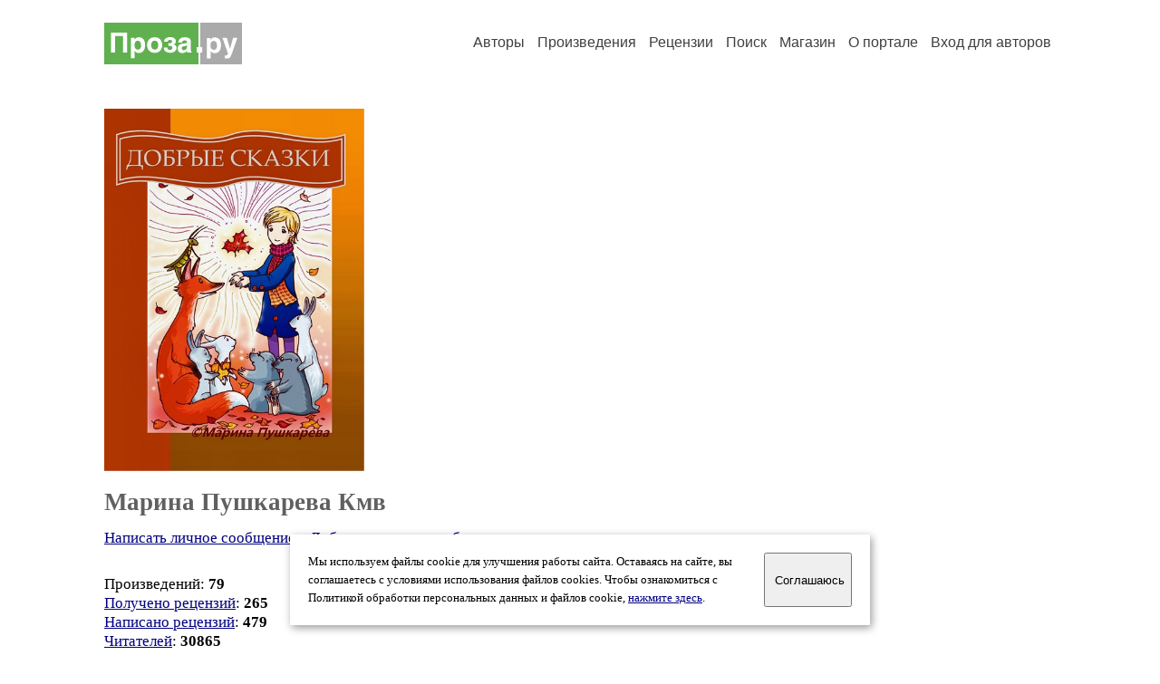

--- FILE ---
content_type: text/html; charset=windows-1251
request_url: https://proza.ru/avtor/mariros
body_size: 21252
content:
<head>
<meta http-equiv="Content-Type" content="text/html" />
<meta name="viewport" content="width=device-width, initial-scale=1.0" />
<meta http-equiv="X-Frame-Options" content="deny" />
<meta name="DESCRIPTION" content="Сервер предоставляет авторам возможность свободной публикации и обсуждения произведений современной прозы." />
<meta name="Keywords" content="проза произведение роман новелла миниатюра автор литература творчество лирика журнал конкурс" />
<meta name="title" content="Марина Пушкарева Кмв / Проза.ру" />
<title>Марина Пушкарева Кмв / Проза.ру</title>
<link rel="stylesheet" href="/styles/s_main_14.css">
<script language="JavaScript" src="/styles/p_main_2.js"></script>
</head>

<body bgcolor="#FFFFFF" text="#000000" link="#000080" vlink="#505050" alink="#FF0000" marginheight="0" marginwidth="0" topmargin="0" leftmargin="0">



<div id="container">

  <div id="header">
    <div class="line1">
      <div class="headlogo"><a href="/"><img src="/images/proza.svg" alt="Стихи.ру" title="Стихи.ру"></a></div>
      <ul class="headmenu">
        <li><a href="/authors/">Авторы</a></li>
        <li><a href="/poems/">Произведения</a></li>
        <li><a href="/board/">Рецензии</a></li>
        <li><a href="/search.html">Поиск</a></li>
        <li><a href="https://shop.proza.ru/">Магазин</a></li>
        <li><a href="https://o.proza.ru/"><nobr>О портале</nobr></a></li>
        <li><a href="/login/">Вход для авторов</a></li>      </ul>
    </div>
  </div>
  <div class="maintext">
  <index>
<span class="authorsphoto"><img src="/photos/mariros.jpg" border="0" alt="Марина Пушкарева Кмв"></span><br>
<h1>Марина Пушкарева Кмв</h1>
<div ID="textlink"><a href="/login/messages.html?mariros">Написать личное сообщение</a> &nbsp;&nbsp; <a href="/recommend.html?mariros">Добавить в список избранных</a></div>

<p style="margin-left:20px">
Произведений: <b>79</b><br>
<a href="/rec_author.html?mariros">Получено рецензий</a>: <b>265</b><br>
<a href="/rec_writer.html?mariros">Написано рецензий</a>: <b>479</b><br>
<a href="/readers.html?mariros">Читателей</a>: <b>30865</b><br>
</p>
<h2>Произведения</h2>

<ul type="square" style="color:#404040">
<li><a href="/2025/09/20/72" class="poemlink">Самая превосходная история</a> <small>- сказки, 20.09.2025 01:33</small></li>
<li><a href="/2024/05/08/35" class="poemlink">Котик учится жить</a> <small>- литература для детей, 08.05.2024 00:35</small></li>
<li><a href="/2024/03/07/824" class="poemlink">Весна СВО</a> <small>- литература для детей, 07.03.2024 12:14</small></li>
<li><a href="/2024/02/04/59" class="poemlink">Тихоня</a> <small>- литература для детей, 04.02.2024 00:42</small></li>
<li><a href="/2024/01/05/734" class="poemlink">Чудо света часть III</a> <small>- сказки, 05.01.2024 11:34</small></li>
<li><a href="/2023/12/01/1662" class="poemlink">Чудо света часть II</a> <small>- сказки, 01.12.2023 22:15</small></li>
<li><a href="/2023/11/01/36" class="poemlink">Чудо света часть I</a> <small>- сказки, 01.11.2023 00:38</small></li>
<li><a href="/2023/10/03/895" class="poemlink">Про Сегу и Вегу часть III</a> <small>- сказки, 03.10.2023 13:38</small></li>
<li><a href="/2023/07/05/25" class="poemlink">Про Сегу и Вегу часть II</a> <small>- сказки, 05.07.2023 00:24</small></li>
<li><a href="/2023/05/25/16" class="poemlink">Про Сегу и Вегу часть I</a> <small>- сказки, 25.05.2023 00:14</small></li>
<li><a href="/2023/01/11/30" class="poemlink">Как Мяшка и Угляшка Волка победили</a> <small>- сказки, 11.01.2023 00:17</small></li>
<li><a href="/2022/07/30/979" class="poemlink">Маленькая Защитница Продолжение</a> <small>- литература для детей, 30.07.2022 15:41</small></li>
<li><a href="/2022/07/29/33" class="poemlink">Маленькая Защитница Часть I</a> <small>- литература для детей, 29.07.2022 00:47</small></li>
<li><a href="/2022/05/23/48" class="poemlink">Сюрприз, или След на Щеке</a> <small>- литература для детей, 23.05.2022 01:10</small></li>
<li><a href="/2022/05/09/25" class="poemlink">Добрая Память</a> <small>- литература для детей, 09.05.2022 00:23</small></li>
<li><a href="/2022/03/21/22" class="poemlink">История о ворчливом Медвежонке. Продолжение</a> <small>- сказки, 21.03.2022 00:12</small></li>
<li><a href="/2022/03/04/30" class="poemlink">История о ворчливом Медвежонке</a> <small>- сказки, 04.03.2022 00:14</small></li>
<li><a href="/2021/12/16/1253" class="poemlink">Почему в Антарктиде живут пингвины</a> <small>- сказки, 16.12.2021 15:38</small></li>
<li><a href="/2021/11/08/59" class="poemlink">Конфетка</a> <small>- сказки, 08.11.2021 00:32</small></li>
<li><a href="/2021/10/09/598" class="poemlink">Дружба - Дело хорошее!</a> <small>- сказки, 09.10.2021 11:18</small></li>
<li><a href="/2021/06/12/855" class="poemlink">Неутомимая Жужа</a> <small>- сказки, 12.06.2021 12:55</small></li>
<li><a href="/2021/04/23/1171" class="poemlink">Прыжок в электронную пустоту часть 2. Продолжение</a> <small>- литература для детей, 23.04.2021 14:54</small></li>
<li><a href="/2021/03/27/46" class="poemlink">Прыжок в электронную пустоту</a> <small>- литература для детей, 27.03.2021 00:20</small></li>
<li><a href="/2021/02/01/1296" class="poemlink">Тревожная история</a> <small>- литература для детей, 01.02.2021 15:45</small></li>
<li><a href="/2021/01/03/1074" class="poemlink">Белый и пушистый</a> <small>- сказки, 03.01.2021 14:38</small></li>
<li><a href="/2020/11/01/21" class="poemlink">Вредина</a> <small>- сказки, 01.11.2020 00:15</small></li>
<li><a href="/2020/10/20/21" class="poemlink">Ну, напугал!</a> <small>- сказки, 20.10.2020 00:16</small></li>
<li><a href="/2020/09/26/25" class="poemlink">Чёрное Ушко</a> <small>- сказки, 26.09.2020 00:19</small></li>
<li><a href="/2020/09/03/46" class="poemlink">Не надейся на авось, чтобы плакать не пришлось</a> <small>- сказки, 03.09.2020 00:48</small></li>
<li><a href="/2020/08/14/45" class="poemlink">Секретный уровень</a> <small>- литература для детей, 14.08.2020 00:24</small></li>
<li><a href="/2020/08/10/1279" class="poemlink">Тренируйся на кошках!</a> <small>- литература для детей, 10.08.2020 14:31</small></li>
<li><a href="/2020/08/02/541" class="poemlink">Канарейка</a> <small>- сказки, 02.08.2020 09:22</small></li>
<li><a href="/2020/06/25/51" class="poemlink">Умный Щенок</a> <small>- сказки, 25.06.2020 00:40</small></li>
<li><a href="/2020/06/01/1018" class="poemlink">Слон и Муравей. Стихи про Слонёнка</a> <small>- сказки, 01.06.2020 14:10</small></li>
<li><a href="/2020/05/30/830" class="poemlink">Красотулька. Стихи про Слонёнка</a> <small>- сказки, 30.05.2020 12:24</small></li>
<li><a href="/2020/05/28/1177" class="poemlink">Хвастунишка. Стихи про Слонёнка</a> <small>- сказки, 28.05.2020 13:11</small></li>
<li><a href="/2020/05/24/951" class="poemlink">Школьники. Стихи про Слонёнка</a> <small>- сказки, 24.05.2020 13:50</small></li>
<li><a href="/2020/05/21/1060" class="poemlink">Шутка. Стихи про Слонёнка</a> <small>- сказки, 21.05.2020 13:21</small></li>
<li><a href="/2020/05/20/1191" class="poemlink">Чудак. Стихи про Слонёнка</a> <small>- сказки, 20.05.2020 14:45</small></li>
<li><a href="/2020/05/20/1160" class="poemlink">Сорванец. Стихи про Слонёнка</a> <small>- сказки, 20.05.2020 14:32</small></li>
<li><a href="/2020/05/01/59" class="poemlink">Дорога к деду</a> <small>- литература для детей, 01.05.2020 00:43</small></li>
<li><a href="/2020/03/19/1089" class="poemlink">Моя Собака</a> <small>- литература для детей, 19.03.2020 14:15</small></li>
<li><a href="/2020/02/01/117" class="poemlink">Сила красоты</a> <small>- литература для детей, 01.02.2020 01:56</small></li>
<li><a href="/2020/01/20/33" class="poemlink">Друг познаётся в беде</a> <small>- литература для детей, 20.01.2020 00:13</small></li>
<li><a href="/2020/01/01/542" class="poemlink">Волшебная история одного подарка. Часть третья</a> <small>- сказки, 01.01.2020 11:47</small></li>
<li><a href="/2019/12/25/832" class="poemlink">Волшебная история одного подарка. Часть вторая</a> <small>- сказки, 25.12.2019 13:05</small></li>
<li><a href="/2019/12/22/91" class="poemlink">Волшебная история одного подарка. Часть первая</a> <small>- сказки, 22.12.2019 01:05</small></li>
<li><a href="/2019/11/30/2071" class="poemlink">Самые длинные ушки на свете</a> <small>- сказки, 30.11.2019 21:04</small></li>
<li><a href="/2019/05/07/66" class="poemlink">Жучка. Или маленьким о подвиге маленьких</a> <small>- сказки, 07.05.2019 00:52</small></li>
<li><a href="/2019/04/12/2027" class="poemlink">Приключения Зайчат</a> <small>- сказки, 12.04.2019 21:42</small></li>
</ul>
<p>продолжение:
<b>1-50</b>&nbsp;
<a href="/avtor/mariros&s=50">51-79</a>&nbsp;
</p>

<h3>Избранные авторы:</h3>
<div class="textlink"><a href="/avtor/strumishka" class="recomlink">Наталья Абрамцева</a>, <a href="/avtor/dubina58" class="recomlink">Николай Талызин</a>, <a href="/avtor/sakoni16" class="recomlink">Евгений Прохоров-Гашев</a>, <a href="/avtor/serebrovsk" class="recomlink">Елена Серебровская-Мильори</a>, <a href="/avtor/platonya" class="recomlink">Геннадий Русских</a>, <a href="/avtor/sofochka57" class="recomlink">Софья Биктяшева</a>, <a href="/avtor/z1962" class="recomlink">Протоиерей Анатолий Симора</a>, <a href="/avtor/gretta3" class="recomlink">Ольга Горбач</a>, <a href="/avtor/petrofserg" class="recomlink">Петров Сергей Петрович</a>, <a href="/avtor/vladnik3" class="recomlink">Владимир Николайцев</a>, <a href="/avtor/irinabasovanovi" class="recomlink">Ирина Басова-Новикова</a>, <a href="/avtor/vesna1833" class="recomlink">Светлана Новомлинская</a>, <a href="/avtor/megasebastyan" class="recomlink">Графоман Себастьян</a>, <a href="/avtor/insof33" class="recomlink">Инокиня София</a>, <a href="/avtor/sanorova" class="recomlink">Галина Санорова</a>, <a href="/avtor/pretorius11" class="recomlink">Галина Преториус</a>, <a href="/avtor/larisa67" class="recomlink">Лариса Черепанова 2</a>, <a href="/avtor/natalimosewitch" class="recomlink">Наталья Мосевич</a>, <a href="/avtor/vevik" class="recomlink">Вера Петрянкина</a>, <a href="/avtor/olgabulg" class="recomlink">Ольга Ивановна Булгакова</a>, <a href="/avtor/denskazki" class="recomlink">День Сказки</a>, <a href="/avtor/valkarikh" class="recomlink">Валерия Карих</a>, <a href="/avtor/norak" class="recomlink">Лидия Курзаева</a>, <a href="/avtor/osipenko1960" class="recomlink">Ольга Сангалова</a>, <a href="/avtor/gpola" class="recomlink">Галина Польняк</a>, <a href="/avtor/lenda20" class="recomlink">Елена Качанова</a>, <a href="/avtor/maksim82" class="recomlink">Максим Гуреев</a>, <a href="/avtor/o021060" class="recomlink">Олег Виноградов 60</a>, <a href="/avtor/alisa97" class="recomlink">Аврора Дюмаж</a>, <a href="/avtor/pasina1959" class="recomlink">Наталья Спасина 3</a>, <a href="/avtor/ziliasheihmai" class="recomlink">Диана Свердловская</a>, <a href="/avtor/eleonora2" class="recomlink">Элеонора Касымова</a>, <a href="/avtor/marila" class="recomlink">Маша Пушкина</a>, <a href="/avtor/bereginea" class="recomlink">Нина Джос</a>, <a href="/avtor/aleksey17" class="recomlink">Алексей Горбунов 2</a>, <a href="/avtor/barsik2" class="recomlink">Светлана Жаворонкова</a>, <a href="/avtor/sparkhomchuk" class="recomlink">Светлана Чернецова</a>, <a href="/avtor/butak" class="recomlink">Александр Соловьёв 5</a>, <a href="/avtor/matildaverkova" class="recomlink">Алёна Лёвкина</a>, <a href="/avtor/375293762440" class="recomlink">Лена Валевич</a>, <a href="/avtor/tamara62" class="recomlink">Тамирис</a>, <a href="/avtor/simurg66" class="recomlink">Игорь Олегович Кузнецов</a>, <a href="/avtor/serzh1949" class="recomlink">Соломон Дубровский</a>, <a href="/avtor/kintana" class="recomlink">Федор Иванов-Лопутин</a>, <a href="/avtor/luna4" class="recomlink">Лариса Евсикова</a>, <a href="/avtor/alinkamalinka8" class="recomlink">Алина Ермолаева 8</a>, <a href="/avtor/romanroger" class="recomlink">Роман Роджер</a>, <a href="/avtor/irinafed" class="recomlink">Ирина Федюнина</a>, <a href="/avtor/lenaaleksmail" class="recomlink">Елена Алексеевская</a>, <a href="/avtor/mgts154027mgts" class="recomlink">Федоров Мистик</a>, <a href="/avtor/annaprudska" class="recomlink">Анна Польская</a>, <a href="/avtor/ayshakhanaevna" class="recomlink">Айша Курбанова 3</a>, <a href="/avtor/natasha2488274n" class="recomlink">Наталья Сотникова 2</a>, <a href="/avtor/yastrebna" class="recomlink">Ты Знаешь</a>, <a href="/avtor/78050011" class="recomlink">Юрий Курский</a>, <a href="/avtor/hellii" class="recomlink">Зина Ермакова</a>, <a href="/avtor/leftfoot" class="recomlink">Нестор Утопист</a>, <a href="/avtor/verrba" class="recomlink">Нина Роженко Верба</a>, <a href="/avtor/ass2702" class="recomlink">Александр Астрецов</a>, <a href="/avtor/gybernet" class="recomlink">Скобелев</a>, <a href="/avtor/igrik69" class="recomlink">Игорь Фомин</a>, <a href="/avtor/justissaha" class="recomlink">Александр Козлов 11</a>, <a href="/avtor/marinatata" class="recomlink">Марина Татарская</a>, <a href="/avtor/haba_haba" class="recomlink">Александр Цесаревский</a>, <a href="/avtor/potap2" class="recomlink">Наталия Матлина</a>, <a href="/avtor/bukovskiyuri" class="recomlink">Буковский Юрий</a>, <a href="/avtor/tatmik" class="recomlink">Татьяна Микулич</a>, <a href="/avtor/jasvet" class="recomlink">Жанна Светлова</a>, <a href="/avtor/volya" class="recomlink">Аркадий Богатырёв</a>, <a href="/avtor/ruslan24" class="recomlink">Руслан Царгасов 15</a>, <a href="/avtor/peresvetm" class="recomlink">Игорь Муханов</a>, <a href="/avtor/oldulova" class="recomlink">Ольга Благодарёва</a>, <a href="/avtor/djakov" class="recomlink">Виктор Дьяков</a>, <a href="/avtor/kapustinyakov" class="recomlink">Яков Капустин</a>, <a href="/avtor/26sjuzen" class="recomlink">Надя Бирру</a>, <a href="/avtor/michail1" class="recomlink">Александр Волосков</a>, <a href="/avtor/dinagavrilova" class="recomlink">Дина Гаврилова</a>, <a href="/avtor/tragus" class="recomlink">Стас Волгин</a>, <a href="/avtor/panovatinagrig" class="recomlink">Тина Свифт</a>, <a href="/avtor/innalev" class="recomlink">Инна Левченко</a>, <a href="/avtor/8korbova8" class="recomlink">Наталия Гурина-Корбова</a>, <a href="/avtor/elena46" class="recomlink">Элена Кириченко</a>, <a href="/avtor/kolibri1" class="recomlink">Галина Савинкина</a>, <a href="/avtor/kurgan93" class="recomlink">Андрей Легостаев</a>, <a href="/avtor/tichsvet" class="recomlink">Лана Сиена</a>, <a href="/avtor/andrdalez" class="recomlink">Андрей Давыдов Енисейск</a>, <a href="/avtor/sexanet" class="recomlink">Александр Секстолет</a>, <a href="/avtor/erna_neizv" class="recomlink">Эрна Неизвестная</a>, <a href="/avtor/lyubovkirsanova" class="recomlink">Любовь Кирсанова</a>, <a href="/avtor/tumbochka" class="recomlink">Джули Тай</a>, <a href="/avtor/skityanka" class="recomlink">Екатерина Домбровская</a>, <a href="/avtor/smiren" class="recomlink">Владислав Плеханов</a>, <a href="/avtor/evgsckoblowya" class="recomlink">Евгений Скоблов</a>, <a href="/avtor/synthhead" class="recomlink">Матиас Сибиряков</a>, <a href="/avtor/solomonovaddvo" class="recomlink">Сергей Соломонов</a>, <a href="/avtor/marzan" class="recomlink">Марзан</a>, <a href="/avtor/vasyabelik" class="recomlink">Сергей Пивоваренко</a>, <a href="/avtor/ttatian2015" class="recomlink">Татьяна Василььева</a>, <a href="/avtor/kedr" class="recomlink">Григорий Иосифович Тер-Азарян</a>, <a href="/avtor/iconpainter" class="recomlink">Виктор Криворотов</a>, <a href="/avtor/milovanov1402" class="recomlink">Константин Милованов</a>, <a href="/avtor/gregory11" class="recomlink">Григорий Мармур</a>, <a href="/avtor/sazonovserj777" class="recomlink">Сергей Добролюбов</a>, <a href="/avtor/fkbcfvelhjdf" class="recomlink">Лидия Шатилова</a>, <a href="/avtor/masyta" class="recomlink">Масюта</a>, <a href="/avtor/galinae6" class="recomlink">Галина Ефатерова</a>, <a href="/avtor/victoria40" class="recomlink">Виктория Правдолюбова</a>, <a href="/avtor/konstdiv" class="recomlink">Константин Рыжков</a>, <a href="/avtor/albina24" class="recomlink">Альбина Алдошина</a>, <a href="/avtor/allapopova" class="recomlink">Попова Алла</a>, <a href="/avtor/sleduja" class="recomlink">Василий Евгеньевич Никитин</a>, <a href="/avtor/svetlavetlastil" class="recomlink">Светлана Энь</a>, <a href="/avtor/mspatetikas" class="recomlink">Матушка Серафима</a>, <a href="/avtor/gmlvsk3" class="recomlink">Геннадий Гумилевский</a>, <a href="/avtor/annaivanovna" class="recomlink">Анна Ковалёва 49</a>, <a href="/avtor/janka" class="recomlink">Дебора Вишневская</a>, <a href="/avtor/literat1025" class="recomlink">Вера Протасова</a>, <a href="/avtor/kovalenko1" class="recomlink">Любовь Коваленко</a>, <a href="/avtor/mudrrik" class="recomlink">Маргарита Курникова</a>, <a href="/avtor/sofibezhanowa" class="recomlink">Сопико</a>, <a href="/avtor/mila29" class="recomlink">Людмила Ломакина</a></div>
<h3>Ссылки на другие ресурсы:</h3>
<ul type="square"><li><a href="/go/www.youtube.com/channel/UC-6VHNTIVnYk7PTZ1zqMd1A/featured">Сказки детям Марины Пушкаревой КМВ на Ютуб</a></li>
<li><a href="/go/zen.yandex.ru/id/5fcd2fe7fe97476184555c01">Сказки детям Марины Пушкаревой на Яндекс Дзен</a></li>
</ul>

<!-- START Cookie-Alert -->
<div id="cookie_note">
<p class="toptext">Мы используем файлы cookie для улучшения работы сайта. Оставаясь на  сайте, вы соглашаетесь с условиями использования файлов cookies. Чтобы ознакомиться с Политикой обработки персональных данных и файлов cookie, <a href="https://o.proza.ru/privacy" target="_blank">нажмите здесь</a>.</p>
<button class="button cookie_accept"><nobr>Соглашаюсь</nobr></button>
</div>
<script>checkCookies();</script>
<!-- END Cookie-Alert -->
  </index>
  </div>
  <div id="footer">
    <div class="footmenu">
      <a href="/authors/">Авторы</a>&nbsp;&nbsp; 
      <a href="/poems/">Произведения</a>&nbsp;&nbsp; 
      <a href="/board/">Рецензии</a>&nbsp;&nbsp; 
      <a href="/search.html">Поиск</a>&nbsp;&nbsp; 
      <a href="https://shop.proza.ru/">Магазин</a>&nbsp;&nbsp; 
      <a href="/login/"><nobr>Вход для авторов</nobr></a>&nbsp;&nbsp; 
      <a href="https://o.proza.ru/"><nobr>О портале</nobr></a>&nbsp;&nbsp;&nbsp;
      <a href="https://stihi.ru/">Стихи.ру</a>&nbsp;&nbsp; 
      <a href="https://proza.ru/">Проза.ру</a>
    </div>

    <table border="0" cellpadding="5" cellspacing="0" wspace="3" hspace="3" align="right">
      <tr>
       <td valign="top"><!--LiveInternet counter--><script type="text/javascript"><!--
document.write("<a href='http://www.liveinternet.ru/rating/ru/literature/' "+
"target=_blank><img src='//counter.yadro.ru/hit?t27.2;r"+
escape(document.referrer)+((typeof(screen)=="undefined")?"":
";s"+screen.width+"*"+screen.height+"*"+(screen.colorDepth?
screen.colorDepth:screen.pixelDepth))+";u"+escape(document.URL)+
";"+Math.random()+
"' alt='' title='LiveInternet: показано количество просмотров и"+
" посетителей' "+
"border='0' width='88' height='120'></a>")
//--></script><!--/LiveInternet-->
</td>
      </tr>
    </table>
    <p>Портал Проза.ру предоставляет авторам возможность свободной публикации своих литературных произведений в сети Интернет на основании <a href="https://o.proza.ru/dogovor">пользовательского договора</a>. Все авторские права на произведения принадлежат авторам и охраняются <a href="https://o.proza.ru/pravo">законом</a>. Перепечатка произведений возможна только с согласия его автора, к которому вы можете обратиться на его авторской странице. Ответственность за тексты произведений авторы несут самостоятельно на основании <a href="https://o.proza.ru/pravila">правил публикации</a> и <a href="https://o.proza.ru/pravo">законодательства Российской Федерации</a>. Данные пользователей обрабатываются на основании <a href="https://o.proza.ru/privacy">Политики обработки персональных данных</a>. Вы также можете посмотреть более подробную <a href="https://o.proza.ru/">информацию о портале</a> и <a href="/help/">связаться с администрацией</a>.</p>
    <p>Ежедневная аудитория портала Проза.ру &ndash; порядка 100 тысяч посетителей, которые в общей сумме просматривают более полумиллиона страниц по данным счетчика посещаемости, который расположен справа от этого текста. В каждой графе указано по две цифры: количество просмотров и количество посетителей.</p>
    <p>&copy; Все права принадлежат авторам, 2000-2026. &nbsp; Портал работает под эгидой <a href="https://rossp.ru/" target="_blank">Российского союза писателей</a>. <span style="color:#F00000">18+</span></p>
  </div>

<!-- Yandex.Metrika counter -->
<script type="text/javascript" >
   (function(m,e,t,r,i,k,a){m[i]=m[i]||function(){(m[i].a=m[i].a||[]).push(arguments)};
   m[i].l=1*new Date();k=e.createElement(t),a=e.getElementsByTagName(t)[0],k.async=1,k.src=r,a.parentNode.insertBefore(k,a)})
   (window, document, "script", "https://mc.yandex.ru/metrika/tag.js", "ym");

   ym(548884, "init", {
        clickmap:true,
        trackLinks:true,
        accurateTrackBounce:true,
        webvisor:true
   });
</script>
<noscript><div><img src="https://mc.yandex.ru/watch/548884" style="position:absolute; left:-9999px;" alt="" /></div></noscript>
<!-- /Yandex.Metrika counter -->




<script type="text/javascript">
if((self.parent&&!(self.parent===self))&&(self.parent.frames.length!=0)){self.parent.location=document.location}
</script>

</div>

</body>
</html>
